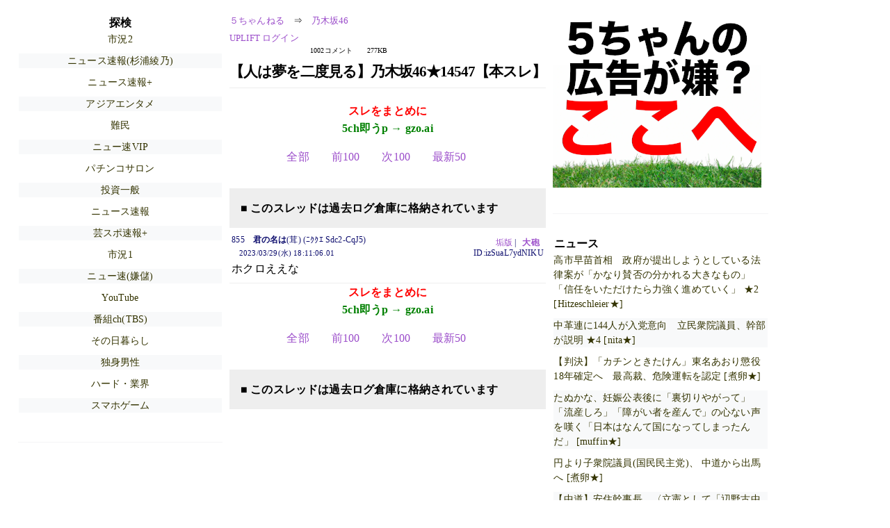

--- FILE ---
content_type: text/html; charset=Shift_JIS
request_url: https://mevius.5ch.net/test/read.cgi/nogizaka/1680008918/855
body_size: 4266
content:
<!DOCTYPE HTML>
<html lang="ja"><head><script async="" src="https://www.googletagmanager.com/gtag/js?id=G-7NQT8916KZ"></script><script async="" src="https://rise.enhance.co.jp/eot.js?eotId=EOT-HMHS8U4W"></script><script>window.dataLayer = window.dataLayer || [];
  function gtag(){dataLayer.push(arguments);}
  gtag('js', new Date());

  gtag('config', 'G-7NQT8916KZ');</script><link rel="canonical" href="https://mevius.5ch.net/test/read.cgi/nogizaka/1680008918/855"><script type="application/ld+json">[{
      "@context": "https://schema.org",
 "name": "５ちゃんねる", 
     "@type": "BreadcrumbList",
      "itemListElement": [{
        "@type": "ListItem",
        "position": 1,
        "name": "５ちゃんねる",
        "item": "https://5ch.net/"
      },{
        "@type": "ListItem",
        "position": 2,
        "name": "乃木坂46",
        "item": "https://mevius.5ch.net/nogizaka/"
      },{
        "@type": "ListItem",
        "position": 3,
        "name": "【人は夢を二度見る】乃木坂46★14547【本スレ】"
        ,"item": "https://mevius.5ch.net/test/read.cgi/nogizaka/1680008918"
      },{
        "@type": "ListItem",
        "position": 4,
        "name": "855"
        ,"item": "https://mevius.5ch.net/test/read.cgi/nogizaka/1680008918/855"
      }]
    }]</script><meta http-equiv="Content-Type" content="text/html; charset=Shift_JIS"><meta http-equiv="X-UA-Compatible" content="IE=edge"><meta name="viewport" content="width=device-width, user-scalable=yes, initial-scale=1, maximum-scale=10"><meta name="description" content="５ちゃんねるの乃木坂46での議論に参加しましょう：「【人は夢を二度見る】乃木坂46★14547【本スレ】」。"><base href="https://mevius.5ch.net/nogizaka/"><title>【人は夢を二度見る】乃木坂46★14547【本スレ】 
</title><link defer="" rel="stylesheet" href="https://agree.5ch.net/v/style.css"><link defer="" rel="stylesheet" href="https://agree.5ch.net/v/milligram.css"><script type="text/javascript" src="https://agree.5ch.net/v/jquery.min.js"></script><script defer="" type="text/javascript" src="https://egg.5ch.net/js/suite.js"></script></head><body style="margin: 20px !important;"><input type="hidden" id="zxcvtypo" value="//mevius.5ch.net/test/read.cgi/nogizaka/1680008918"><div id="maincontent" class="maxwidth100 width100"><div class="row noflex maxwidth100"><div style="display: flex; justify-content: space-between;"><script src="https://cdn.browsiprod.com/bootstrap/bootstrap.js" id="browsi-tag" data-pubKey="loki" data-siteKey="gochannel" async=""></script><div id="hideme" class="me310 center column "><div id="overleft"><span class='bold slightpad'>探検</span><ul class='p85 slightpad nobullets'><li><a href="https://hayabusa9.5ch.net/livemarket2/">市況2</a></li><li><a href="https://egg.5ch.net/sugiuraayano/">ニュース速報(杉浦綾乃)</a></li><li><a href="https://asahi.5ch.net/newsplus/">ニュース速報+</a></li><li><a href="https://rio2016.5ch.net/4sama/">アジアエンタメ</a></li><li><a href="https://pug.5ch.net/nanmin/">難民</a></li><li><a href="https://mi.5ch.net/news4vip/">ニュー速VIP</a></li><li><a href="https://medaka.5ch.net/pachi/">パチンコサロン</a></li><li><a href="https://medaka.5ch.net/market/">投資一般</a></li><li><a href="https://hayabusa9.5ch.net/news/">ニュース速報</a></li><li><a href="https://hayabusa9.5ch.net/mnewsplus/">芸スポ速報+</a></li><li><a href="https://hayabusa9.5ch.net/livemarket1/">市況1</a></li><li><a href="https://greta.5ch.net/poverty/">ニュー速(嫌儲)</a></li><li><a href="https://egg.5ch.net/streaming/">YouTube</a></li><li><a href="https://sora.5ch.net/livetbs/">番組ch(TBS)</a></li><li><a href="https://rio2016.5ch.net/okiraku/">その日暮らし</a></li><li><a href="https://lavender.5ch.net/male/">独身男性</a></li><li><a href="https://krsw.5ch.net/ghard/">ハード・業界</a></li><li><a href="https://krsw.5ch.net/gamesm/">スマホゲーム</a></li></ul></hr></div><hr><div id="fixedDivLeft" style="position: sticky;top: 10px;width: 300px;height: 600px;display: flex !important;justify-content: center !important;align-items: center !important;left: 271px;"></div><hr></div><div id="threadcontent" style="margin-left:10px;margin-right:10px;" class="column thread"><div id="boardname"><div style="min-width:25px;min-height:25px;"><a href="https://5ch.net/">５ちゃんねる</a><span class="spanner">⇒</span><a href="//mevius.5ch.net/nogizaka/">乃木坂46</a></div><div style="min-width:25px;min-height:25px;"><div style="width: 50%; text-align:left;" class="upliftcontrol"><span><a href="https://uplift.5ch.net/login">UPLIFT ログイン</a></span></div><div style="width:50%;" class="pagestats"><span class="metastats">1002コメント</span><span class="metastats">277KB</span></div></div></div><h1 id="threadtitle">【人は夢を二度見る】乃木坂46★14547【本スレ】 
</h1><div class="navmenu"><div><a style="color:red; font-weight:bold;" href="https://5ch.io/mevius/nogizaka/1680008918/">スレをまとめに</a><br><a style="color:green; font-weight:bold;" href="https://gzo.ai">5ch即うp → gzo.ai</a></div><ul class="menujust"><li class="menubottomnav"><a class="menuitem" href="//mevius.5ch.net/test/read.cgi/nogizaka/1680008918/">全部</a></li><li class="menubottomnav"><a class="menuitem" href="//mevius.5ch.net/test/read.cgi/nogizaka/1680008918/1-1">前100</a></li><li class="menubottomnav"><a class="menuitem" href="//mevius.5ch.net/test/read.cgi/nogizaka/1680008918/856-955">次100</a></li><li class="menubottomnav"><a class="menuitem" href="//mevius.5ch.net/test/read.cgi/nogizaka/1680008918/l50">最新50</a></li></ul></div><div class="stoplight stopred stopdone">■ このスレッドは過去ログ倉庫に格納されています</div><div class="vm-placement" id="vm-av" data-format="isvideo"></div><div id="855" data-date="NG" data-userid="ID:izSuaL7ydNIKU" data-id="855" class="clear post"><div open="" class="post-header"><div><span class="postid">855</span><span class="postusername"><b>君の名は</b>(茸)<b> </b>(ﾆｸｸｴ Sdc2-CqJ5)<b></b></span><span style="float:right; max-height: 1em;"><form action="https://donguri.5ch.net/confirm" target="_blank" accept-charset="UTF-8" method="GET"><a rel="nofollow" href="https://donguri.5ch.net" target="_blank">垢版</a> | <input type="hidden" name="url" value="//mevius.5ch.net/test/read.cgi/nogizaka/1680008918/"><input type="hidden" name="date" value="2023/03/29(水) 18:11:06.01"><button rel="nofollow" type="submit" style="border: none; background: none; cursor: pointer; font-size: 1em; color:#9b4dca;">大砲</button></form></span></div><span style="width:100%;"><span class="date">2023/03/29(水) 18:11:06.01</span><span class="uid">ID:izSuaL7ydNIKU</span></span></div><div class="post-content"> ホクロええな </div></div><div class="navmenu"><div><a style="color:red; font-weight:bold;" href="https://5ch.io/mevius/nogizaka/1680008918/">スレをまとめに</a><br><a style="color:green; font-weight:bold;" href="https://gzo.ai">5ch即うp → gzo.ai</a></div><ul class="menujust"><li class="menubottomnav"><a class="menuitem" href="//mevius.5ch.net/test/read.cgi/nogizaka/1680008918/">全部</a></li><li class="menubottomnav"><a class="menuitem" href="//mevius.5ch.net/test/read.cgi/nogizaka/1680008918/1-1">前100</a></li><li class="menubottomnav"><a class="menuitem" href="//mevius.5ch.net/test/read.cgi/nogizaka/1680008918/856-955">次100</a></li><li class="menubottomnav"><a class="menuitem" href="//mevius.5ch.net/test/read.cgi/nogizaka/1680008918/l50">最新50</a></li></ul></div><div class="stoplight stopred stopdone">■ このスレッドは過去ログ倉庫に格納されています</div></div><div id="hidemetoo" class="me310 column "><div style="width:300px; height 250px;" id="topright"><div id="upliftsquare"><a href="https://uplift.5ch.net/"><img style="width:300px; height:250px;" alt="5ちゃんねるの広告が気に入らない場合は、こちらをクリックしてください。" src="https://agree.5ch.net/v/go-to-uplift.png"></a></div></div><hr><div id="overright"><span class='bold slightpad'>ニュース</span><ul class='p85 slightpad nobullets'><li><a href="https://asahi.5ch.net/test/read.cgi/newsplus/1768899153/l50">高市早苗首相　政府が提出しようとしている法律案が「かなり賛否の分かれる大きなもの」「信任をいただけたら力強く進めていく」 ★2  [Hitzeschleier★]</a></li><li><a href="https://asahi.5ch.net/test/read.cgi/newsplus/1768896285/l50">中革連に144人が入党意向　立民衆院議員、幹部が説明  ★4  [nita★]</a></li><li><a href="https://asahi.5ch.net/test/read.cgi/newsplus/1768900017/l50">【判決】「カチンときたけん」東名あおり懲役18年確定へ　最高裁、危険運転を認定  [煮卵★]</a></li><li><a href="https://hayabusa9.5ch.net/test/read.cgi/mnewsplus/1768896997/l50">たぬかな、妊娠公表後に「裏切りやがって」「流産しろ」「障がい者を産んで」の心ない声を嘆く「日本はなんて国になってしまったんだ」  [muffin★]</a></li><li><a href="https://asahi.5ch.net/test/read.cgi/newsplus/1768901335/l50">円より子衆院議員(国民民主党)、 中道から出馬へ  [煮卵★]</a></li><li><a href="https://asahi.5ch.net/test/read.cgi/newsplus/1768898828/l50">【中道】安住幹事長　〈立憲として「辺野古中止」の立場に変わりはない。〉  [少考さん★]</a></li></ul></hr><span class='bold slightpad'>スポーツ</span><ul class='p85 slightpad nobullets'><li><a href="https://tanuki.5ch.net/test/read.cgi/livebase/1768891332/l50">とらせん </a></li><li><a href="https://mao.5ch.net/test/read.cgi/dome/1768897334/l50">【ATP】テニス総合実況スレ2026 Part 8【WTA】 </a></li><li><a href="https://mao.5ch.net/test/read.cgi/dome/1768880226/l50">競輪実況★1674 </a></li><li><a href="https://mao.5ch.net/test/read.cgi/dome/1768823472/l50">【NJPW】新日本プロレスワールド part.2463 </a></li><li><a href="https://tanuki.5ch.net/test/read.cgi/livebase/1768895695/l50">こいせん　全レス転載禁止 </a></li><li><a href="https://mao.5ch.net/test/read.cgi/dome/1768726569/l50">＠＠＠令和八年大相撲初場所 vol.8＠＠＠ </a></li></ul></hr><span class='bold slightpad'>なんでも</span><ul class='p85 slightpad nobullets'><li><a href="https://greta.5ch.net/test/read.cgi/poverty/1768899081/l50">国民・円より子衆院議員、中道改革連合に合流へ  [369521721]</a></li><li><a href="https://greta.5ch.net/test/read.cgi/poverty/1768900699/l50">緊急速報！ついにソニーテレビ撤退！撤退！  [119994498]</a></li><li><a href="https://eagle.5ch.net/test/read.cgi/livejupiter/1768899594/l50">【実況】博衣こよりのえちえちホロライブ共通テスト&amp;#129514; </a></li><li><a href="https://mi.5ch.net/test/read.cgi/news4vip/1768901186/l50">自宅俺「立っておしっこすると飛び散って汚いし掃除大変だから座るのがハウルルール！」外出先俺「 </a></li><li><a href="https://mi.5ch.net/test/read.cgi/news4vip/1768901570/l50">声優の鬼頭明里さん、いくらなんでも可愛すぎる </a></li><li><a href="https://mi.5ch.net/test/read.cgi/news4vip/1768900517/l50">自分の頭おかしいとかヤバくね </a></li></ul></hr><span class='bold slightpad'>実況</span><ul class='p85 slightpad nobullets'><li><a href="https://sora.5ch.net/test/read.cgi/liveanb/1768896829/l50">実況 ◆ テレビ朝日 80083 田原萌々のスーパー燃えちゃんねる </a></li><li><a href="https://nhk2.5ch.net/test/read.cgi/livenhk/1768899351/l50">大相撲初場所　十日目☆7 </a></li><li><a href="https://sora.5ch.net/test/read.cgi/livetbs/1768894405/l50">実況 ◆ ＴＢＳテレビ 56473 本スレ </a></li><li><a href="https://sora.5ch.net/test/read.cgi/livewkwest/1768895672/l50">関西ローカル101271 二十四節気のひとつ大寒 </a></li><li><a href="https://sora.5ch.net/test/read.cgi/livetbs/1768896538/l50">実況 ◆ ＴＢＳテレビ 56474 本スレ </a></li><li><a href="https://sora.5ch.net/test/read.cgi/liventv/1768897005/l50">実況 ◆ 日本テレビ 80019 </a></li></ul></hr></div><hr><div id="fixedDivRight" style="position: sticky;top: 10px;width: 300px;height: 600px;display: flex !important;justify-content: center !important;align-items: center !important;right: 271px;"></div><hr></div></div></div></div><footer style="margin-bottom:100px;"><br>read.cgi ver 07.7.42 2025/12/1<br>Walang Kapalit ★ | Donguri System Team<br>５ちゃんねる<br><br><br><br></footer><script defer src="https://static.cloudflareinsights.com/beacon.min.js/vcd15cbe7772f49c399c6a5babf22c1241717689176015" integrity="sha512-ZpsOmlRQV6y907TI0dKBHq9Md29nnaEIPlkf84rnaERnq6zvWvPUqr2ft8M1aS28oN72PdrCzSjY4U6VaAw1EQ==" data-cf-beacon='{"version":"2024.11.0","token":"e4c5c0d5c04c433485715e1034f8da46","r":1,"server_timing":{"name":{"cfCacheStatus":true,"cfEdge":true,"cfExtPri":true,"cfL4":true,"cfOrigin":true,"cfSpeedBrain":true},"location_startswith":null}}' crossorigin="anonymous"></script>
</body></html>